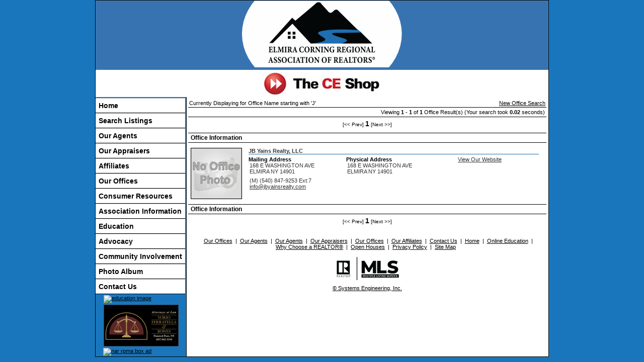

--- FILE ---
content_type: text/html; charset=UTF-8
request_url: https://elmira-corningrealtors.com/agents.asp?content=offices_roster&the_letter=J
body_size: 8950
content:
<!--
Systems Engineering Inc.
s_id: 358/2002
Site ID: 2002
PN2
account_id: 358
board_id: 358
Layout ID:15
Theme ID:0
 -->


    <link rel="preload" href="scripts_rev/css/jquery-ui.css" as="style">
    <link rel="stylesheet" href="scripts_rev/css/jquery-ui.css">
<!--<script src="//ajax.googleapis.com/ajax/libs/jquery/1.12.0/jquery.min.js"></script>
<script src="scripts_rev/js/bootstrap.min.js" type="text/javascript"></script>
<script src="//ajax.googleapis.com/ajax/libs/jqueryui/1.11.4/jquery-ui.min.js"></script>-->


<!DOCTYPE>
<html lang="en-us">
<head>
    <title> Elmira-Corning Regional Association of REALTORS® - Elmira-Corning Real Estate</title>
    
<meta name="keywords" content="homes for sale in Elmira-Corning, Elmira-Corning real estate,  Elmira-Corning Regional Association of REALTORS, Elmira-Corning property, Elmira-Corning real estate agents">
<meta name="description" content="Search Elmira-Corning real estate. View homes for sale in Elmira-Corning.">
<meta http-equiv="content-type" content="text/html; charset=UTF-8">
<meta http-equiv="content-language" content="en-US">
<meta content="Systems Engineering, Inc." name="copyright">
<meta content="index,follow" name="robots">
<meta content="Copyrighted Work" name="document-rights">
<meta content="Public" name="document-type">
<meta content="General" name="document-rating">

<meta property="og:url" content="" />
<meta property="og:site_name" content="" />
<meta property="og:description" content="" />
<meta property="og:type" content="article" />
<meta property="og:title" content="" />
<meta property="fb:app_id" content="" />

<link rel="canonical" href="https://www.usamls.net/elmira-corning/" />

    <meta content="text/html; charset=utf-8" http-equiv="Content-Type">
    <meta content="IE=edge,chrome=1" http-equiv="X-UA-Compatible">
    <meta content="width=device-width, initial-scale=1" name="viewport">

    
    <style type="text/css">
		@import url('scripts_rev/css/main.css');
		@import url('scripts_rev/css/normalize.css');
		@import url('scripts_rev/css/grid.css');
	</style>

    

<style type="text/css">
<!--

body {
    margin:0;
    margin-left: 0%;
	margin-right: 0%;
	margin-top: 0%;
    background: #1976bc;

    color: #000000;
	font-variant: normal;
	font-family: arial,verdana,helvetica;
	font-size: 11px;
 }

HR { max-width:100%;background:#1976BC;margin:.5em auto;}
H1 { font-family:arial,verdana,helvetica;margin:0;}
H2 { font-family:arial,verdana,helvetica;margin:0;}
H3 { font-family:arial,verdana,helvetica;margin:0;}
H4 { font-family:arial,verdana,helvetica;margin:0;}
H5 { font-family:arial,verdana,helvetica;margin:0;}
H6 { font-family:arial,verdana,helvetica;margin:0;}

a:link { /*;font-size:*//*px;*/color:#000000; text-decoration: underline;}
a:visited { /*;font-size:*//*px;*/color:#000000; text-decoration: underline;}
a:hover { /*;font-size:*//*px;*/color:#000000; text-decoration: underline;}
	
.button {border-color:#999999; font-size: 10pt;font-family: Arial,Sans-Serif; border-style:solid; border-width:1px; color: #666666; font-weight: bold;cursor:pointer;padding:2px;}	
.form {border-color:#999999; font-family: Arial, Verdana, Helvetica; border-style:solid; border-width:1px; color: #666666; font-weight: bold;}
.searchform {font-size: 11px; font-family: arial,verdana,helvetica;} 
.formsubmit {border-color:#999999; font-family: Arial,Sans-Serif; border-style:solid; border-width:1px; color: #666666; font-weight: bold;cursor:pointer;}
.formtitle {color:#000000;font-family:arial,sans-serif;font-size:10pt;font-weight:bold;}
.img {color:#000000;font-size:11px;padding:0px;border: solid 1px black;cursor: pointer;}
.smallbody {color: #000000;font-size:10px;padding:2px;}
.listingtools {background-color:#1976BC;color: #000000;font-size:11px;padding:2px;font-weight:bold;}
.menubk { background: #1976BC;background-position: bottom left;background-repeat: no-repeat;color:#FFFFFF; padding:0px; border-right:1px solid #000000;}
/*.menu-features{background: #1976BC;color:#FFFFFF;}*/
nav.menubk ul li a.mobileMenuName{background-color:#1976BC;color:#FFFFFF;}


.logocell {background: #FFFFFF; background-position: right;background-repeat: no-repeat;min-height:75px;}
.template_logo_cell {background: #FFFFFF;}
.mobileLogo, .mobileMenuDropDown {background-color:#1976BC;}
.bodyborder { border-top:solid 1px #FFFFFF; border-left:solid 1px #FFFFFF; border-right:solid 1px #FFFFFF;border-bottom:solid 1px #FFFFFF;} 
.featured {background: #6699CC;color:#FFFFCC; line-height:11pt; padding:1px;line-height:9pt; border-top:solid 1px #000000; border-right:solid 1px #000000;border-left:solid 1px #000000;font-size: 9px;font-weight: bold;}
.highlightborder {border:solid 1px #FFFFFF;}
.secondaryborder {border:solid 1px #1976BC;}
.mainborder {border:solid 2px #1976BC;border-left:solid 2px #1976BC; border-top:solid 2px #1976BC;border-right:solid 2px #1976BC; border-bottom:solid 2px #1976BC;}
.oneline {color:#000000;font-size:11px;padding:1px;}
.oneline A:link {border:solid 1px black; cursor: pointer;}
.oneline2 {color:#000000;font-size:11px;line-height:1em;padding:1px;}
.bodytext{ background: #FFFFFF;
}
	
.main {background:#1976BC;color: #FFFFFF;font-size:11px;font-weight:200;}
.main A:link { font-size:11px;color:#ffffff; text-decoration: underline;}
.main A:visited { font-size:11px;color:#ffffff; text-decoration: underline;}
.main A:hover { font-size:11px;color:#FFFFFF; text-decoration: underline;}

.menu {background: #FFFFFF;color: #1976bc;font-size:11px;font-weight:bold;}
.menu a:link { font-size:11px;color:#003366; text-decoration: underline;font-weight:bold;}
.menu a:visited { font-size:11px;color:#003366; text-decoration: underline;font-weight:bold;}
.menu a:hover { font-size:11px;color:#000000; text-decoration: underline;font-weight:bold;}

.body {font-family:arial,verdana,helvetica;color: #000000;font-size:11px;font-weight:200;}
.body a:link { font-family:arial,verdana,helvetica;font-size:11px;color:#000000; text-decoration: underline;}
.body a:visited { font-family:arial,verdana,helvetica;font-size:11px;color:#000000; text-decoration: underline;}
.body a:hover { font-family:arial,verdana,helvetica;font-size:11px;color:#000000; text-decoration: underline;}

a.mobileMenuName {color: #003366;}
.menuitems {background: #FFFFFF;background-repeat: repeat-x;color:#1976bc;padding:6px 4px;line-height:normal;background-size:100% 100%;}
.menuitems a:link {font-family: arial,verdana,helvetica; font-size: 11px; font-weight:bold; color: #003366; text-decoration: none;}
.menuitems a:visited {font-family: arial,verdana,helvetica; font-size: 11px; font-weight:bold; color: #003366;text-decoration: none;}
.menuitems a:hover {font-family: arial,verdana,helvetica; font-size: 11px; font-weight:bold; color: #000000; text-decoration: underline; }

.secondary {background: #1976BC;color: #000000;font-size:11px;font-weight:bold;}
.framingLinkBottomMenu{text-align:center; padding:4px;}
.secondary a:link { font-size:11px;color:#000000; text-decoration: underline;}
.secondary a:visited { font-size:11px;color:#000000; text-decoration: underline;}
.secondary a:hover { font-size:11px;color:#000000; text-decoration: underline;}
.secondarybk {background: #1976BC;color: #000000;font-size:11px;font-weight:bold;}

.highlight, #mobileDropdownMenu li a {background: #FFFFFF;color: #000000;font-size:11px;font-weight:bold;}
.highlight a:link { font-size:11px;color:#000000; text-decoration: underline;}
.highlight a:visited { font-size:11px;color:#000000; text-decoration: underline;}
.highlight a:hover { font-size:11px;color:#000000; text-decoration: underline;}

.linkbody {color: #000000;font-size:11px;padding: 0px;}
.linkbody a:link { color:#000000;font-size:11px;text-decoration: underline;}
.linkbody a:visited { color:#000000;font-size:11px;text-decoration: underline;}
.linkbody a:hover { color:#000000;font-size:11px;text-decoration: underline;}

.bkbar {background: #1976BC);padding:0px;font-size: 11px;color:#FFFFFF;}
.bkbar a:link { font-family: arial,verdana,helvetica; font-size: 11px; font-weight:200; color: #ffffff; text-decoration: none; }
.bkbar a:visited { font-family: arial,verdana,helvetica; font-size: 11px; font-weight:200; color: #ffffff;text-decoration: none;}
.bkbar a:hover { font-family: arial,verdana,helvetica; font-size: 11px; font-weight:200; color: #FFFFFF; text-decoration: underline; }

.subbar {background: #1976BC; color:#FFFFFF; font-size: 11px;float: left;width: 100%;}
.subbar a:link { font-family:arial,verdana,helvetica; font-size: 11px; font-weight:200; color: #ffffff; text-decoration: none; }
.subbar a:visited { font-family: arial,verdana,helvetica; font-size: 11px; font-weight:200; color: #ffffff;text-decoration: none;}
.subbar a:hover { font-family: arial,verdana,helvetica; font-size: 11px; font-weight:200; color: #FFFFFF; text-decoration: underline; }

.modContactHeader {background:#1976BC;background-position: top left;color: #000000;font-size:11px;padding: 4px;font-weight:bold;height:20px}
.modContactBody {background:#FFFFFF;color: #000000;font-size:11px;padding: 3px;}
.modContactBody A:link { color:#000000;font-size:11px;text-decoration: underline;}
.modContactBody A:visited { color:#000000;font-size:11px;text-decoration: underline;}
.modContactBody A:hover { color:#000000;font-size:11px;text-decoration: underline;}
.modContactBorder {border:solid 1px #1976BC;background:#FFFFFF;}

.modHeader {background:#1976BC;background-position: top left;color: #000000;font-size:11px;padding: 4px;font-weight:bold;height:20px}
.framingLinkModHeaderSpacer {background:#1976BC;background-position: top left;height:28px;}
.modBody {background:#FFFFFF;color: #000000;font-size:12px;padding: 3px;}
.modBody A:link { color:#000000;font-size:11px;text-decoration: underline;}
.modBody A:visited { color:#000000;font-size:11px;text-decoration: underline;}
.modBody A:hover { color:#000000;font-size:11px;text-decoration: underline;}
.modBorder {border:solid 1px #1976BC;background:#FFFFFF;}


.layout_8_menubk{width: 170px;max-width: 25%;display:table-cell; vertical-align:top;}
.layout_8_bodytext{display:table-cell;}
.layout_8_logocell_true{top:2px;margin-bottom:6px;max-width:100%;}
.layout_8_logocell_false {height:auto;}

-->
</style>


    <style type="text/css">
	/*	@import url(scripts_rev/css/small.css) (max-width: 740px);*/
	/*	@import url(scripts_rev/css/medium.css) (min-width: 741px) and (max-width: 1024px);
		*/@import url('scripts_rev/css/large.css') /*(min-width: 1025px)*/;
	 	@import url('scripts_rev/templates/15/fullStylesheet.css');
	</style>

    <style type="text/css">
		.container {
			
			width: 900px;
			;
		}
	</style>

    

    <script src="scripts_rev/js/functions.js" type="text/javascript"></script>
    <script src="https://ajax.googleapis.com/ajax/libs/jquery/2.0.0/jquery.min.js" type="text/javascript"></script>
    <script src="https://ajax.googleapis.com/ajax/libs/jqueryui/1.10.3/jquery-ui.min.js" type="text/javascript"></script>
    <script src="scripts_rev/js/equalHeights.js" type="text/javascript"></script>

    
    <style>
		.website_img_large{border: solid 1px #000000;width: auto;max-width: 100%;height: 320px;max-height: 320px;text-align: center;margin-bottom: 1%;}
		.website_img_small{border: solid 1px #000000;width: auto;max-width: 100%;height: 320px;max-height: 320px;text-align: center;margin-bottom: 1%;}
	</style>
    <style type="text/css">

.template_contact_info{width: 10px;padding-right: 5px;padding-bottom: 5px;}

</style>


</head>

<body>


    


<link rel="stylesheet" type="text/css" href="cssmenu.css">
<script type="text/javascript" src="cssmenu.js"></script>

<script type="text/javascript">
    cssmenu.init({
        mainmenuid: "smoothmenu1", //menu DIV id
        orientation: 'h', //Horizontal or vertical menu: Set to "h" or "v"
        classname: 'cssmenu', //class added to menu's outer DIV
        //customtheme: ["#1c5a80", "#18374a"],
        contentsource: "markup" //"markup" or ["container_id", "path_to_menu_file"]
    })
</script>

<meta name="viewport" content="width=device-width, initial-scale=1.0">



<div class="bannerAds">
	
</div>
<!-- overall site div -->
<div class="container clearfix">
	<!--  Top Menu Area  -->
	<div class="template_top_menu grid_100">
		<div class="bkbar">
			

		</div>
	</div>
	<!-- Logo Cell  -->
			<div class="logocell grid_100"><a href="default.asp"><img src="images/header-12.png" border="0" alt=" Elmira-Corning Regional Association of REALTORS® - Elmira-Corning Real Estate" class="logo" /></a></div>

	<!-- Edu Links -->
	<style>
		#EduLinks {
			width: 100%;
			height: 114px;
			display: -webkit-flex;
  		display: flex;
			flex-wrap: nowrap;
		}

		#EduLinks img {
			object-fit: cover;
		}
	</style>

	<div style="background: #fff;text-align: center;">
		<a href="https://ecrar.theceshop.com/" target="_blank"><img src="images/ceshopsmall.jpg" alt="continuing education shop"/></a>
		<!-- <a href="https://www.careerwebschool.com/?partner=2002" target="_blank"><img src="https://www.usamls.net/elmira-corning/images/Mbition3.png" alt="mbition logo" /></a> -->
		
	</div>

	<!--  Main Menu Area  -->
	<div class="container_2">

		<div class="menuContainer layout_15_HeightFix">
			<div class="menubk">

                <div class="grid_100">

                    <div id="smoothmenu1" class="template_main_menu_area cssmenu">
                           <ul>
                                <li>
                                        <a href="default.asp?content=default&menu_id=21447">Home</a>
                                    </li>
                            <li>
                                <a href="#">Search Listings</a>
                                <ul>
                                    <li>
                                        <a href="default.asp?content=custom&menu_id=307435">Local Listings</a>
                                    </li>
                                    <!--<li>
                                        <a href="default.asp?content=new_created_listings&menu_id=21450">Local New Listings</a>
                                    </li>-->
                                    <li>
                                        <a href="http://www.realtor.com" target="_blank">Nationwide Listings</a>
                                    </li>
                                 </ul>
                            </li>
                                <!--<li>
                                    <a href="default.asp?content=calendar&menu_id=94294">Open Houses</a>
                                </li>-->
                                <li>
                                        <a href="agents.asp?content=agents_roster">Our Agents</a>
                                    </li>
                                <li>
                                        <a href="agents.asp?content=office_appraisers">Our Appraisers</a>
                                    </li>
                                <li>
                                        <a href="https://www.elmira-corningrealtors.com/sei_pdfs/affiliates_2014.pdf" target="_blank">Affiliates</a>
                                    </li>
                                <li>
                                        <a href="agents.asp?content=offices_roster">Our Offices</a>
                                    </li>
                            <li>
                                <a href="#">Consumer Resources</a>
                                <ul>
                                    <li>
                                        <a href="default.asp?content=custom&menu_id=267628">Why Choose a REALTOR®</a>
                                    </li>
                                    <li>
                                        <a href="sei_pdfs/affiliates_2014.pdf" target="_blank">Service Providers</a>
                                    </li>
                                    <li>
                                        <a href="default.asp?content=custom&menu_id=257219">HouseLogic</a>
                                    </li>
                                      <li>
                                        <a href="default.asp?content=custom&menu_id=257220">Community Links</a>
                                    </li>
                                    <li>
                                        <a href="default.asp?content=custom&menu_id=257221">Area Schools</a>
                                    </li>
                                    <li>
                                        <a href="default.asp?content=custom&menu_id=257222">Statistics</a>
                                    </li>
                                    <li>
                                        <a href="default.asp?content=calc&menu_id=21459">Mortgage Calculator</a>
                                    </li>

                                </ul>
                            </li>
                            <li>
                                <a href="#">Association Information</a>
                                <ul>
                                    <li style="width:225px">
                                        <a href="default.asp?content=custom&menu_id=257223">Become A Member</a>
                                    </li>
                                    <li>
                                        <a href="default.asp?content=custom&menu_id=257224">Staff & Directions</a>
                                    </li>
                                    <li>
                                        <a href="default.asp?content=custom&menu_id=257225">Officers & Directors</a>
                                    </li>
                                    <li>
                                        <a href="default.asp?content=custom&menu_id=257226">Committees</a>
                                    </li>
                                    <li>
                                        <a href="default.asp?content=custom&menu_id=257227">Young Professionals Network (YPN)</a>
                                    </li>
                                    <li>
                                        <a href="default.asp?content=custom&menu_id=257228">Realtor® Code of Ethics</a>
                                    </li>
                                       <li>
                                        <a href="default.asp?content=custom&menu_id=257485">Reciprocal Information</a>
                                    </li>
                                  </ul>
                            </li>
                            <li>
                                <a href="#">Education</a>
                                <ul>
                                    <li>
                                        <a href="default.asp?content=custom&menu_id=257232">ECRAR Classroom/Live Virtual Courses</a>
                                    </li>
                                    <li>
                                        <a href="default.asp?content=custom&menu_id=258968">Online Courses</a>
                                    </li>
                                    <li>
                                        <a href="default.asp?content=custom&menu_id=298487">NYSAR Live Virtual Courses</a>
                                    </li>
									<li>
                                        <a href="default.asp?content=custom&menu_id=257229">Education Requirements</a>
                                    </li>
                                    <li>
                                        <a href="default.asp?content=custom&menu_id=257233">Scholarship Information</a>
                                    </li>
									<li>
                                        <a href="default.asp?content=custom&menu_id=257230">Salesperson Course</a>
                                    </li>
								   <li>
                                        <a href="default.asp?content=custom&menu_id=257231">Remedial /Broker Course</a>
                                    </li>

                                </ul>
                            </li>
                            <li>
                                <a href="#">Advocacy</a>
                                <ul>
                                    <li>
                                        <a href="default.asp?content=custom&menu_id=257234">Legislative Priorities</a>
                                    </li>
                                    <li>
                                        <a href="default.asp?content=custom&menu_id=257235">Make Your Voice Heard</a>
                                    </li>
                                    <li>
                                        <a href="default.asp?content=custom&menu_id=257236">RPAC</a>
                                    </li>
                                </ul>
                            </li>
                            <li>
                                <a href="#">Community Involvement</a>
                                <ul>
                                    <li>
                                        <a href="default.asp?content=custom&menu_id=257237">Organizations We Support</a>
                                    </li>
                                    <li>
                                        <a href="default.asp?content=custom&menu_id=257238">Up Coming Events</a>
                                    </li>
                                 </ul>
                            </li>
                                 <li>
                                        <a href="default.asp?content=photo_album&menu_id=197351">Photo Album</a>
                                    </li>
                                 <li>
                                        <a href="default.asp?content=contact&menu_id=21454">Contact Us</a>
                                    </li>
                         </ul>
                    </div>
                    <div style="clear: both"></div>
                    <Div style="padding-left:16px;padding-bottom:3px;"><a href="default.asp?content=custom&menu_id=258968"><img src="http://www.usamls.net/elmira-corning//uploads/box-education-final.gif" alt="education image"></a></div>

                </div>

				<!-- <div class="menuitems"><a href="default.asp?content=default&menu_id=21447" >Home</a>&nbsp;</div>
 <div class="menuitems"><a href="agents.asp?content=agents_roster" >Our Agents</a>&nbsp;</div>
 <div class="menuitems"><a href="default.asp?content=calendar&menu_id=94294" >Open Houses</a>&nbsp;</div>
 <div class="menuitems"><a href="agent.asp" >Our Agents</a>&nbsp;</div>
 <div class="menuitems"><a href="agents.asp?content=offices_roster" >Our Offices</a>&nbsp;</div>
 <div class="menuitems"><a href="agents.asp?content=affiliates" >Our Affiliates</a>&nbsp;</div>
 <div class="menuitems"><a href="default.asp?content=appraisers&menu_id=200860" >Our Appraisers</a>&nbsp;</div>
 <div class="menuitems"><a href="agents.asp?content=office_appraisers" >Our Appraisers</a>&nbsp;</div>
 <div class="menuitems"><a href="default.asp?content=office&menu_id=21443" >Our Offices</a>&nbsp;</div>
 <div class="menuitems"><a href="default.asp?content=custom&menu_id=257031" >Consumer Resources</a>&nbsp;</div>
 <div class="menuitems"><a href="default.asp?content=custom&menu_id=257033" >Association Information</a>&nbsp;</div>
 <div class="menuitems"><a href="default.asp?content=custom&menu_id=252893" >Education</a>&nbsp;</div>
 <div class="menuitems"><a href="default.asp?content=custom&menu_id=257030" >Advocacy</a>&nbsp;</div>
 <div class="menuitems"><a href="default.asp?content=custom&menu_id=257032" >Community Involvement</a>&nbsp;</div>
 <div class="menuitems"><a href="default.asp?content=photo_album&menu_id=197351" >Photo Album</a>&nbsp;</div>
 <div class="menuitems"><a href="default.asp?content=contact&menu_id=21454" >Contact Us</a>&nbsp;</div>
 <div class="menuitems"><a href="sei_pdfs/affiliates_2014.pdf" target="navica_web_pop" >Affiliates </a>&nbsp;</div>
 <div class="menuitems"><a href="sei_pdfs/affiliates_2014.pdf" target="navica_web_pop" >Affiliates - old</a>&nbsp;</div>
<br>-->
					<br>
				<div class="menuFeatures">
					

<!-- Beginning of rotating box ads code -->
<!-- This code replaces the standard box ad asp classic call -->

					<div style="text-align:center;padding:3px;">
                        <a href="javascript:box_ad_goViewAd();">
<!-- this image doesn't get used.  It is just a placeholder.  You can copy and paste this just the way it is.  -->
                            <img name="box_ad_FLbox" src="http://www.usamls.net/elmira-corning/uploads/box-corning.gif" title="Box Ad" alt="Box Ad" border="0" />
                        </a>
                    </div>
                    <script language="Javascript"><!-- javascript for rotating box ad
                        function box_ad_initArray() {
                            this.length = box_ad_initArray.arguments.length;
                            for (var box_ad_f_i = 0; box_ad_f_i < this.length; box_ad_f_i++) {
                                this[box_ad_f_i] = box_ad_initArray.arguments[box_ad_f_i];
                            }
                        }
                        box_ad_link = new box_ad_initArray('scripts_rev/ad_redirect.asp?ad_id=710','scripts_rev/ad_redirect.asp?ad_id=771','scripts_rev/ad_redirect.asp?ad_id=1187','scripts_rev/ad_redirect.asp?ad_id=966','scripts_rev/ad_redirect.asp?ad_id=714','scripts_rev/ad_redirect.asp?ad_id=711','scripts_rev/ad_redirect.asp?ad_id=1153','scripts_rev/ad_redirect.asp?ad_id=851','scripts_rev/ad_redirect.asp?ad_id=1200');
                        box_ad_image = new box_ad_initArray('ads/box-Corning.gif','ads/box-YorioFerratellaBowles.gif','ads/MarionDecker.gif','ads/box-MovementMortgage.gif','ads/box-Chemung.gif','ads/box-FirstHeritage.gif','ads/CBNA logo for website.png','ads/box-HickoryGrove.gif','ads/ad-2024HartmanHerrick.png');
                        var box_ad_f_a = 0;
                        function box_ad_rotatebox() {
                            window.setTimeout('box_ad_changebox()', 6000)
                        }
                        function box_ad_goViewAd(){
                            ad_window=window.open(box_ad_link[box_ad_f_a],'_blank');
                        }
                        function box_ad_changebox(){
                            if (document.box_ad_FLbox) {
                                box_ad_f_a = box_ad_f_a + 1;
                                if (box_ad_f_a==9) box_ad_f_a = 0;
                                document.box_ad_FLbox.src=box_ad_image[box_ad_f_a];
                            }
                            box_ad_rotatebox();
                        }
                        box_ad_changebox();
                    //--></script>
<!-- end of rotating box ads code -->

<div style="padding-left:14px;">
	<a href="https://realtorparty.realtor/member-consumer/rpma" target="_blank"><img src="http://www.usamls.net/elmira-corning/images/nar_rpma_box-2_150x600.gif" alt="nar rpma box ad" border="0"></a></div>

				</div>
			</div>
		</div>

		<!--  Content Area  -->
		<div class="bodyContentContainer layout_15_HeightFix">
			<div class="bodytext">
			<div class="modHeaderOverride">
				
			</div>
			<div class="bodyContent">
				<div class="contentPadding">

<table cellpadding="0" cellspacing="0" border="0" width="100%" class="agent_top_header">
    <tr>
        <td>Currently Displaying for Office Name starting with 'J'</td>
        <td align="right">&nbsp;
		
            <a href="agents.asp?content=offices_roster&menu_id=0">New Office Search</a>
            
        </td>
    </tr>
</table>

<div id="agent_return_records" class="agent_return_records"><div class="website_normal_font">Viewing <span class="website_bold">1 - 1</span> of <span class="website_bold">1</span> Office Result(s) (Your search took <span class="website_bold">0.02</span> seconds)</div></div>
<div class="agent_return_pages">[&#60;&#60; Prev]  <span class="gbl_functions_page_links">1</span>  [Next &#62;&#62;]</div>

<div class="agent_header_background">
<table class="agent_result_header_table" id="agent_header_background1" cellpadding="0" cellspacing="0" border="0" width="100%">
    <tr>
        <!-- <td class="agent_result_header" align="center" width="98px">Office Picture</td> -->
        <td class="agent_result_header_right">Office Information</td>
    </tr>
</table>
</div>

<div class="agent_background">
    <table class="agent_inside_link" width="98%" cellpadding="0" cellspacing="0" border="0">
<tr><td width="1%" align="center" valign="top" class="agent_photo_padding">
<div class="our_agents_image_area"><img class='website_img' id='' src='scripts_rev/getPhoto.asp?id=logo%5F134%2Ejpggpj%2E431%5Fogol&a=358853&t=logopix&k=5256' align='center' alt="Agent Photo logo_134" title="logo_134" />
</div></td>
<td valign="top">
<div class="agent_heading_inline">JB Yains Realty, LLC</div><hr class="agent_heading_inline_HR">
<table width="100%" cellpadding="0" cellspacing="0" border="0"><tr><td valign="top">
<div style="width:48%;float:left;margin-bottom:6px;font-size:11px;"><strong>Mailing Address</strong><div class="agent_info_inline">168 E WASHINGTON AVE</div>
<div class="agent_info_inline">
<span>ELMIRA</span> 
<span>NY</span> 
<span>14901</span>
</div>
</div>
<div style="width:48%;float:left;margin-bottom:6px;font-size:11px;"><strong>Physical Address</strong><div class="agent_info_inline">168 E WASHINGTON AVE</div>
<div class="agent_info_inline">
<span>ELMIRA</span> 
<span>NY</span> 
<span>14901</span>
</div>
</div>
<div style="width:100%;float:left;"><div class="agent_info_inline">(M) (540) 847-9253 Ext:7</div></div>
<div style="width:100%;float:left;"><div class="agent_info_inline"><a href="mailto:info@jbyainsrealty.com">info@jbyainsrealty.com</a></div></div>
</td><td class="agent_td_padding" valign="top" width="30%">
<div class="agent_info_inline"><a target="_blank" href="http://www.jbyainsrealty.com">View Our Website</a></div>
</td></tr></table></td>
</tr>
</table>

</div>

<div class="agent_header_background">
<table class="agent_result_header_table" id="agent_header_background2" cellpadding="0" cellspacing="0" border="0" width="100%">
    <tr>
        <!-- <td class="agent_result_header" align="center" width="98px">Office Picture</td> -->
        <td class="agent_result_header_right">Office Information</td>
    </tr>
</table>
</div>
<div class="agent_return_pages">[&#60;&#60; Prev]  <span class="gbl_functions_page_links">1</span>  [Next &#62;&#62;]</div>

<script type="text/javascript">
	<!--
		//id agent_return_records is in the agent_office.asp
		changeClass("agent_return_records","highlight","top,bottom","","all","3px","right");
		//id agent_header_background1 is in the agent_office.asp
		changeClass("agent_header_background1","highlight","top","","","","");
		//id agent_header_background2 is in the agent_office.asp
		changeClass("agent_header_background2","highlight","top","","","","");
	//-->
</script>
			<!-- Footer Page Begins-->				
					<div class="menuFeaturesMobile">
						
						<div class="menuFeaturesMobileSpacer">
							<div class="display_ads"><a href="scripts_rev/ad_redirect.asp?ad_id=966" target=ads><img src="./ads/box-MovementMortgage.gif" alt="Movement Mortgage" border="0" /></a></div><div class="display_ads"><a href="scripts_rev/ad_redirect.asp?ad_id=714" target=ads><img src="./ads/box-Chemung.gif" alt="Chemung Canal Trust" border="0" /></a></div>
						</div>
					</div>
					<div class="footer" role="footer">
						<div class="bottomMenu">
							<div class="linkbody"> &nbsp;<a href="agents.asp?content=offices_roster" >Our Offices</a>&nbsp;
| &nbsp;<a href="agents.asp?content=agents_roster" >Our Agents</a>&nbsp;
| &nbsp;<a href="agent.asp" >Our Agents</a>&nbsp;
| &nbsp;<a href="agents.asp?content=office_appraisers" >Our Appraisers</a>&nbsp;
| &nbsp;<a href="default.asp?content=office&menu_id=21443" >Our Offices</a>&nbsp;
| &nbsp;<a href="agents.asp?content=affiliates" >Our Affiliates</a>&nbsp;
| &nbsp;<a href="default.asp?content=contact&menu_id=21454" >Contact Us</a>&nbsp;
| &nbsp;<a href="default.asp?content=default&menu_id=21447" >Home</a>&nbsp;
| &nbsp;<a href="default.asp?content=custom&menu_id=258968" >Online Education</a>&nbsp;
| &nbsp;<a href="default.asp?content=custom&menu_id=267628" >Why Choose a REALTOR®</a>&nbsp;
| &nbsp;<a href="default.asp?content=calendar&menu_id=94294" >Open Houses</a>&nbsp;
| &nbsp;<a href="default.asp?content=privacy&menu_id=94292" >Privacy Policy</a>&nbsp;
| &nbsp;<a href="default.asp?content=sitemap&menu_id=94293" >Site Map</a>&nbsp;
&nbsp;</div>
						</div>
						<div class="designationSection">
							<div class="footerItemWrapper"><img src="https://elmira-corningrealtors.com/designations/MLSBlack.png" alt="REALTOR designation image MLS-Black" />
</div>
						</div>
						<div class="copyrightLink">
							<div class="footerItemWrapper">
								<a href="https://www.seisystems.com" title="This link opens https://www.seisystems.com">&#169; Systems Engineering, Inc.</a>
							</div>
						</div>
						<div class="website_disclaimer">
							<div class="footerItemWrapper"></div>				
						</div>
					</div>
				</div>
<!-- contentPadding end -->
			</div>
		</div>
		</div>
	</div>
</div>


    <script src="//ajax.googleapis.com/ajax/libs/jquery/1.12.0/jquery.min.js"></script>
    <script src="scripts_rev/js/bootstrap.min.js" type="text/javascript"></script>
    <script src="//ajax.googleapis.com/ajax/libs/jqueryui/1.11.4/jquery-ui.min.js"></script>    

    <script src="scripts_rev/js/rotateImg.js" type="text/javascript"></script>
    <script src="scripts_rev/js/equalHeights.js" type="text/javascript"></script>

</body>

</html>


</body>
</html>



--- FILE ---
content_type: text/css
request_url: https://elmira-corningrealtors.com/cssmenu.css
body_size: 1402
content:
.template_main_menu_area {
    padding: 0px;
    margin: 0px;
}

ul {
    padding-top: 4px;
    /*margin-top: 4px;*/
}

.template_menu_item a:hover, .template_main_menu_area a:hover {
    border-bottom:0;
}

.cssmenu {
    font-size: 12px;
    font-weight: bold;
    display: block;
    float:left;
    padding: 0px;
    margin: 2px;
    margin-left: 0;
    width: auto;
    background-color: #fff;
    border: solid 0px;
    border-color:#ffffff;
}

    .cssmenu ul {
        z-index: 100;
        list-style-type: none;
        padding: 0px;
    }
        /*Top level list items*/
        .cssmenu ul li {
            position: relative;
            list-style-type: none;
            display: block;
            float: left;
            width: 100%;
            padding: 0px;
            margin-left: 0em;
            padding-left: 0em;
            margin-bottom: 0em;
            /*border-right:1px solid #000;*/
            border-top: 1px solid #ccc;
            border-bottom: 1px solid #000;
        }
            /*Top level menu link items style*/
            .cssmenu ul li a {
                font-size: 14px;
                font-weight: bold;
                display: block;
                color: #ffffff;
                text-decoration: none;
                padding-left: 6px;
            }

            * html .cssmenu ul li a {
                /*IE6 hack to get sub menu links to behave correctly*/
                display: inline-block;
                font-weight: bold;
                font-size: 14px;
            }

                .cssmenu ul li a:link, .cssmenu ul li a:visited {
                    color: #000;
                    line-height: 2;
                }

                .cssmenu ul li a.selected {
                    /*CSS class that's dynamically added to the currently active menu items' LI A element*/
                    background: #47a6ed;
                    line-height: 2;
                    color: #ffffff;
                }

                .cssmenu ul li a:hover {
                    background: #47a6ed; /*background of menu items during onmouseover (hover state)*/
                    /*display: block;*/
                    line-height: 2;
                    color: #ffffff;
                    text-decoration: underline;
                }

            /*1st sub level menu*/
            .cssmenu ul li ul {
                position: absolute;
                display: none; /*collapse all sub menus to begin with*/
                visibility: hidden;
                background: #ccc;
                left:181px;
            }

                /*Sub level menu list items (undo style from Top level List Items)*/
                .cssmenu ul li ul li {
                    display: list-item;
                    position:relative;
                    min-width:180px;
                    width: 100%;
                    float: none;
                }

                    /*All subsequent sub menu levels vertical offset after 1st level sub menu */
                    .cssmenu ul li ul li ul {
                        top: 0;
                    }

                    /* Sub level menu links style */
                    .cssmenu ul li ul li a {
                        font-size: 12px;
                        color: #337776;
                        line-height: 2;
                        background: #ccc;
                        vertical-align: bottom;
                        border-spacing: 0px;
                        border-left: 1px solid #47a6ed;
                        border-right: 1px solid #47a6ed;
                    }

/* Holly Hack for IE \*/
* html .cssmenu {
    height: 1%;
}

/*Holly Hack for IE7 and below*/
/* ######### CSS classes applied to down and right arrow images  ######### */
.downarrowclass {
    position: absolute;
    top: 12px;
    right: 12px;
}

.rightarrowclass {
    position: absolute;
    top: 6px;
    right: 5px;
}

/* ######### CSS for shadow added to sub menus  ######### */
.ddshadow {
    position: absolute;
    left: 0;
    top: 0;
    width: 0;
    height: 0;
    background: silver;
}

.toplevelshadow {
    /*shadow opacity. Doesn't work in IE*/
    opacity: 0.8;
}
